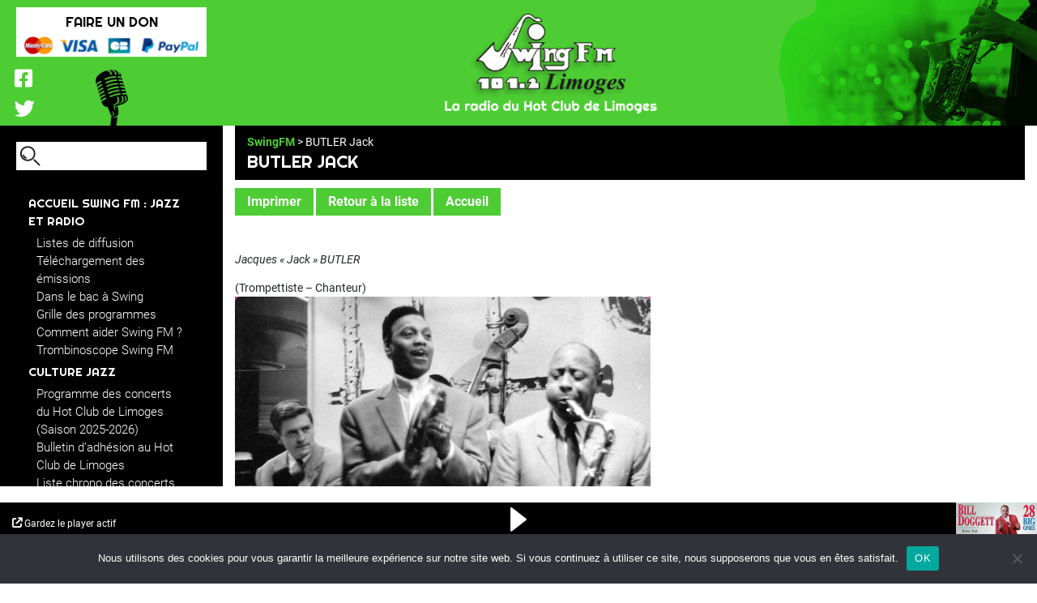

--- FILE ---
content_type: text/html; charset=UTF-8
request_url: https://www.swingfm.asso.fr/butler-jack/
body_size: 10370
content:
<!DOCTYPE html>
<html lang="fr-FR">

<head>
	<meta charset="UTF-8">
	<meta name="viewport" content="width=device-width, initial-scale=1, maximum-scale=1">
	<title>  BUTLER Jack</title>
	<link rel="apple-touch-icon" sizes="180x180" href="https://www.swingfm.asso.fr/wp-content/themes/bsi_swingfm/img/favicons/apple-touch-icon.png">
	<link rel="icon" type="image/png" sizes="32x32" href="https://www.swingfm.asso.fr/wp-content/themes/bsi_swingfm/img/favicons/favicon-32x32.png">
	<link rel="icon" type="image/png" sizes="16x16" href="https://www.swingfm.asso.fr/wp-content/themes/bsi_swingfm/img/favicons/favicon-16x16.png">
	<link rel="manifest" href="https://www.swingfm.asso.fr/wp-content/themes/bsi_swingfm/img/favicons/site.manifest.json">
	<link rel="shortcut icon" href="/https://www.swingfm.asso.fr/wp-content/themes/bsi_swingfm/img/favicons/favicon.ico">
	<meta name="msapplication-TileColor" content="#4dcd33">
	<meta name="msapplication-config" content="/wp-content/themes/bsi_swingfm/img/favicons/browserconfig.xml">
	<meta name="theme-color" content="#ffffff">
	<meta name='robots' content='max-image-preview:large' />
<link rel='dns-prefetch' href='//challenges.cloudflare.com' />
<link rel="alternate" title="oEmbed (JSON)" type="application/json+oembed" href="https://www.swingfm.asso.fr/wp-json/oembed/1.0/embed?url=https%3A%2F%2Fwww.swingfm.asso.fr%2Fbutler-jack%2F" />
<link rel="alternate" title="oEmbed (XML)" type="text/xml+oembed" href="https://www.swingfm.asso.fr/wp-json/oembed/1.0/embed?url=https%3A%2F%2Fwww.swingfm.asso.fr%2Fbutler-jack%2F&#038;format=xml" />
<style id='wp-img-auto-sizes-contain-inline-css' type='text/css'>
img:is([sizes=auto i],[sizes^="auto," i]){contain-intrinsic-size:3000px 1500px}
/*# sourceURL=wp-img-auto-sizes-contain-inline-css */
</style>
<style id='wp-emoji-styles-inline-css' type='text/css'>

	img.wp-smiley, img.emoji {
		display: inline !important;
		border: none !important;
		box-shadow: none !important;
		height: 1em !important;
		width: 1em !important;
		margin: 0 0.07em !important;
		vertical-align: -0.1em !important;
		background: none !important;
		padding: 0 !important;
	}
/*# sourceURL=wp-emoji-styles-inline-css */
</style>
<style id='wp-block-library-inline-css' type='text/css'>
:root{--wp-block-synced-color:#7a00df;--wp-block-synced-color--rgb:122,0,223;--wp-bound-block-color:var(--wp-block-synced-color);--wp-editor-canvas-background:#ddd;--wp-admin-theme-color:#007cba;--wp-admin-theme-color--rgb:0,124,186;--wp-admin-theme-color-darker-10:#006ba1;--wp-admin-theme-color-darker-10--rgb:0,107,160.5;--wp-admin-theme-color-darker-20:#005a87;--wp-admin-theme-color-darker-20--rgb:0,90,135;--wp-admin-border-width-focus:2px}@media (min-resolution:192dpi){:root{--wp-admin-border-width-focus:1.5px}}.wp-element-button{cursor:pointer}:root .has-very-light-gray-background-color{background-color:#eee}:root .has-very-dark-gray-background-color{background-color:#313131}:root .has-very-light-gray-color{color:#eee}:root .has-very-dark-gray-color{color:#313131}:root .has-vivid-green-cyan-to-vivid-cyan-blue-gradient-background{background:linear-gradient(135deg,#00d084,#0693e3)}:root .has-purple-crush-gradient-background{background:linear-gradient(135deg,#34e2e4,#4721fb 50%,#ab1dfe)}:root .has-hazy-dawn-gradient-background{background:linear-gradient(135deg,#faaca8,#dad0ec)}:root .has-subdued-olive-gradient-background{background:linear-gradient(135deg,#fafae1,#67a671)}:root .has-atomic-cream-gradient-background{background:linear-gradient(135deg,#fdd79a,#004a59)}:root .has-nightshade-gradient-background{background:linear-gradient(135deg,#330968,#31cdcf)}:root .has-midnight-gradient-background{background:linear-gradient(135deg,#020381,#2874fc)}:root{--wp--preset--font-size--normal:16px;--wp--preset--font-size--huge:42px}.has-regular-font-size{font-size:1em}.has-larger-font-size{font-size:2.625em}.has-normal-font-size{font-size:var(--wp--preset--font-size--normal)}.has-huge-font-size{font-size:var(--wp--preset--font-size--huge)}.has-text-align-center{text-align:center}.has-text-align-left{text-align:left}.has-text-align-right{text-align:right}.has-fit-text{white-space:nowrap!important}#end-resizable-editor-section{display:none}.aligncenter{clear:both}.items-justified-left{justify-content:flex-start}.items-justified-center{justify-content:center}.items-justified-right{justify-content:flex-end}.items-justified-space-between{justify-content:space-between}.screen-reader-text{border:0;clip-path:inset(50%);height:1px;margin:-1px;overflow:hidden;padding:0;position:absolute;width:1px;word-wrap:normal!important}.screen-reader-text:focus{background-color:#ddd;clip-path:none;color:#444;display:block;font-size:1em;height:auto;left:5px;line-height:normal;padding:15px 23px 14px;text-decoration:none;top:5px;width:auto;z-index:100000}html :where(.has-border-color){border-style:solid}html :where([style*=border-top-color]){border-top-style:solid}html :where([style*=border-right-color]){border-right-style:solid}html :where([style*=border-bottom-color]){border-bottom-style:solid}html :where([style*=border-left-color]){border-left-style:solid}html :where([style*=border-width]){border-style:solid}html :where([style*=border-top-width]){border-top-style:solid}html :where([style*=border-right-width]){border-right-style:solid}html :where([style*=border-bottom-width]){border-bottom-style:solid}html :where([style*=border-left-width]){border-left-style:solid}html :where(img[class*=wp-image-]){height:auto;max-width:100%}:where(figure){margin:0 0 1em}html :where(.is-position-sticky){--wp-admin--admin-bar--position-offset:var(--wp-admin--admin-bar--height,0px)}@media screen and (max-width:600px){html :where(.is-position-sticky){--wp-admin--admin-bar--position-offset:0px}}

/*# sourceURL=wp-block-library-inline-css */
</style><style id='global-styles-inline-css' type='text/css'>
:root{--wp--preset--aspect-ratio--square: 1;--wp--preset--aspect-ratio--4-3: 4/3;--wp--preset--aspect-ratio--3-4: 3/4;--wp--preset--aspect-ratio--3-2: 3/2;--wp--preset--aspect-ratio--2-3: 2/3;--wp--preset--aspect-ratio--16-9: 16/9;--wp--preset--aspect-ratio--9-16: 9/16;--wp--preset--color--black: #000000;--wp--preset--color--cyan-bluish-gray: #abb8c3;--wp--preset--color--white: #ffffff;--wp--preset--color--pale-pink: #f78da7;--wp--preset--color--vivid-red: #cf2e2e;--wp--preset--color--luminous-vivid-orange: #ff6900;--wp--preset--color--luminous-vivid-amber: #fcb900;--wp--preset--color--light-green-cyan: #7bdcb5;--wp--preset--color--vivid-green-cyan: #00d084;--wp--preset--color--pale-cyan-blue: #8ed1fc;--wp--preset--color--vivid-cyan-blue: #0693e3;--wp--preset--color--vivid-purple: #9b51e0;--wp--preset--gradient--vivid-cyan-blue-to-vivid-purple: linear-gradient(135deg,rgb(6,147,227) 0%,rgb(155,81,224) 100%);--wp--preset--gradient--light-green-cyan-to-vivid-green-cyan: linear-gradient(135deg,rgb(122,220,180) 0%,rgb(0,208,130) 100%);--wp--preset--gradient--luminous-vivid-amber-to-luminous-vivid-orange: linear-gradient(135deg,rgb(252,185,0) 0%,rgb(255,105,0) 100%);--wp--preset--gradient--luminous-vivid-orange-to-vivid-red: linear-gradient(135deg,rgb(255,105,0) 0%,rgb(207,46,46) 100%);--wp--preset--gradient--very-light-gray-to-cyan-bluish-gray: linear-gradient(135deg,rgb(238,238,238) 0%,rgb(169,184,195) 100%);--wp--preset--gradient--cool-to-warm-spectrum: linear-gradient(135deg,rgb(74,234,220) 0%,rgb(151,120,209) 20%,rgb(207,42,186) 40%,rgb(238,44,130) 60%,rgb(251,105,98) 80%,rgb(254,248,76) 100%);--wp--preset--gradient--blush-light-purple: linear-gradient(135deg,rgb(255,206,236) 0%,rgb(152,150,240) 100%);--wp--preset--gradient--blush-bordeaux: linear-gradient(135deg,rgb(254,205,165) 0%,rgb(254,45,45) 50%,rgb(107,0,62) 100%);--wp--preset--gradient--luminous-dusk: linear-gradient(135deg,rgb(255,203,112) 0%,rgb(199,81,192) 50%,rgb(65,88,208) 100%);--wp--preset--gradient--pale-ocean: linear-gradient(135deg,rgb(255,245,203) 0%,rgb(182,227,212) 50%,rgb(51,167,181) 100%);--wp--preset--gradient--electric-grass: linear-gradient(135deg,rgb(202,248,128) 0%,rgb(113,206,126) 100%);--wp--preset--gradient--midnight: linear-gradient(135deg,rgb(2,3,129) 0%,rgb(40,116,252) 100%);--wp--preset--font-size--small: 13px;--wp--preset--font-size--medium: 20px;--wp--preset--font-size--large: 36px;--wp--preset--font-size--x-large: 42px;--wp--preset--spacing--20: 0.44rem;--wp--preset--spacing--30: 0.67rem;--wp--preset--spacing--40: 1rem;--wp--preset--spacing--50: 1.5rem;--wp--preset--spacing--60: 2.25rem;--wp--preset--spacing--70: 3.38rem;--wp--preset--spacing--80: 5.06rem;--wp--preset--shadow--natural: 6px 6px 9px rgba(0, 0, 0, 0.2);--wp--preset--shadow--deep: 12px 12px 50px rgba(0, 0, 0, 0.4);--wp--preset--shadow--sharp: 6px 6px 0px rgba(0, 0, 0, 0.2);--wp--preset--shadow--outlined: 6px 6px 0px -3px rgb(255, 255, 255), 6px 6px rgb(0, 0, 0);--wp--preset--shadow--crisp: 6px 6px 0px rgb(0, 0, 0);}:where(.is-layout-flex){gap: 0.5em;}:where(.is-layout-grid){gap: 0.5em;}body .is-layout-flex{display: flex;}.is-layout-flex{flex-wrap: wrap;align-items: center;}.is-layout-flex > :is(*, div){margin: 0;}body .is-layout-grid{display: grid;}.is-layout-grid > :is(*, div){margin: 0;}:where(.wp-block-columns.is-layout-flex){gap: 2em;}:where(.wp-block-columns.is-layout-grid){gap: 2em;}:where(.wp-block-post-template.is-layout-flex){gap: 1.25em;}:where(.wp-block-post-template.is-layout-grid){gap: 1.25em;}.has-black-color{color: var(--wp--preset--color--black) !important;}.has-cyan-bluish-gray-color{color: var(--wp--preset--color--cyan-bluish-gray) !important;}.has-white-color{color: var(--wp--preset--color--white) !important;}.has-pale-pink-color{color: var(--wp--preset--color--pale-pink) !important;}.has-vivid-red-color{color: var(--wp--preset--color--vivid-red) !important;}.has-luminous-vivid-orange-color{color: var(--wp--preset--color--luminous-vivid-orange) !important;}.has-luminous-vivid-amber-color{color: var(--wp--preset--color--luminous-vivid-amber) !important;}.has-light-green-cyan-color{color: var(--wp--preset--color--light-green-cyan) !important;}.has-vivid-green-cyan-color{color: var(--wp--preset--color--vivid-green-cyan) !important;}.has-pale-cyan-blue-color{color: var(--wp--preset--color--pale-cyan-blue) !important;}.has-vivid-cyan-blue-color{color: var(--wp--preset--color--vivid-cyan-blue) !important;}.has-vivid-purple-color{color: var(--wp--preset--color--vivid-purple) !important;}.has-black-background-color{background-color: var(--wp--preset--color--black) !important;}.has-cyan-bluish-gray-background-color{background-color: var(--wp--preset--color--cyan-bluish-gray) !important;}.has-white-background-color{background-color: var(--wp--preset--color--white) !important;}.has-pale-pink-background-color{background-color: var(--wp--preset--color--pale-pink) !important;}.has-vivid-red-background-color{background-color: var(--wp--preset--color--vivid-red) !important;}.has-luminous-vivid-orange-background-color{background-color: var(--wp--preset--color--luminous-vivid-orange) !important;}.has-luminous-vivid-amber-background-color{background-color: var(--wp--preset--color--luminous-vivid-amber) !important;}.has-light-green-cyan-background-color{background-color: var(--wp--preset--color--light-green-cyan) !important;}.has-vivid-green-cyan-background-color{background-color: var(--wp--preset--color--vivid-green-cyan) !important;}.has-pale-cyan-blue-background-color{background-color: var(--wp--preset--color--pale-cyan-blue) !important;}.has-vivid-cyan-blue-background-color{background-color: var(--wp--preset--color--vivid-cyan-blue) !important;}.has-vivid-purple-background-color{background-color: var(--wp--preset--color--vivid-purple) !important;}.has-black-border-color{border-color: var(--wp--preset--color--black) !important;}.has-cyan-bluish-gray-border-color{border-color: var(--wp--preset--color--cyan-bluish-gray) !important;}.has-white-border-color{border-color: var(--wp--preset--color--white) !important;}.has-pale-pink-border-color{border-color: var(--wp--preset--color--pale-pink) !important;}.has-vivid-red-border-color{border-color: var(--wp--preset--color--vivid-red) !important;}.has-luminous-vivid-orange-border-color{border-color: var(--wp--preset--color--luminous-vivid-orange) !important;}.has-luminous-vivid-amber-border-color{border-color: var(--wp--preset--color--luminous-vivid-amber) !important;}.has-light-green-cyan-border-color{border-color: var(--wp--preset--color--light-green-cyan) !important;}.has-vivid-green-cyan-border-color{border-color: var(--wp--preset--color--vivid-green-cyan) !important;}.has-pale-cyan-blue-border-color{border-color: var(--wp--preset--color--pale-cyan-blue) !important;}.has-vivid-cyan-blue-border-color{border-color: var(--wp--preset--color--vivid-cyan-blue) !important;}.has-vivid-purple-border-color{border-color: var(--wp--preset--color--vivid-purple) !important;}.has-vivid-cyan-blue-to-vivid-purple-gradient-background{background: var(--wp--preset--gradient--vivid-cyan-blue-to-vivid-purple) !important;}.has-light-green-cyan-to-vivid-green-cyan-gradient-background{background: var(--wp--preset--gradient--light-green-cyan-to-vivid-green-cyan) !important;}.has-luminous-vivid-amber-to-luminous-vivid-orange-gradient-background{background: var(--wp--preset--gradient--luminous-vivid-amber-to-luminous-vivid-orange) !important;}.has-luminous-vivid-orange-to-vivid-red-gradient-background{background: var(--wp--preset--gradient--luminous-vivid-orange-to-vivid-red) !important;}.has-very-light-gray-to-cyan-bluish-gray-gradient-background{background: var(--wp--preset--gradient--very-light-gray-to-cyan-bluish-gray) !important;}.has-cool-to-warm-spectrum-gradient-background{background: var(--wp--preset--gradient--cool-to-warm-spectrum) !important;}.has-blush-light-purple-gradient-background{background: var(--wp--preset--gradient--blush-light-purple) !important;}.has-blush-bordeaux-gradient-background{background: var(--wp--preset--gradient--blush-bordeaux) !important;}.has-luminous-dusk-gradient-background{background: var(--wp--preset--gradient--luminous-dusk) !important;}.has-pale-ocean-gradient-background{background: var(--wp--preset--gradient--pale-ocean) !important;}.has-electric-grass-gradient-background{background: var(--wp--preset--gradient--electric-grass) !important;}.has-midnight-gradient-background{background: var(--wp--preset--gradient--midnight) !important;}.has-small-font-size{font-size: var(--wp--preset--font-size--small) !important;}.has-medium-font-size{font-size: var(--wp--preset--font-size--medium) !important;}.has-large-font-size{font-size: var(--wp--preset--font-size--large) !important;}.has-x-large-font-size{font-size: var(--wp--preset--font-size--x-large) !important;}
/*# sourceURL=global-styles-inline-css */
</style>

<style id='classic-theme-styles-inline-css' type='text/css'>
/*! This file is auto-generated */
.wp-block-button__link{color:#fff;background-color:#32373c;border-radius:9999px;box-shadow:none;text-decoration:none;padding:calc(.667em + 2px) calc(1.333em + 2px);font-size:1.125em}.wp-block-file__button{background:#32373c;color:#fff;text-decoration:none}
/*# sourceURL=/wp-includes/css/classic-themes.min.css */
</style>
<link rel='stylesheet' id='contact-form-7-css' href='https://www.swingfm.asso.fr/wp-content/plugins/contact-form-7/includes/css/styles.css?ver=6.1.4' type='text/css' media='all' />
<link rel='stylesheet' id='cookie-notice-front-css' href='https://www.swingfm.asso.fr/wp-content/plugins/cookie-notice/css/front.min.css?ver=2.5.11' type='text/css' media='all' />
<link rel='stylesheet' id='bootstrap-css' href='https://www.swingfm.asso.fr/wp-content/themes/bsi_swingfm/lib/bootstrap/css/bootstrap.min.css?ver=14112014' type='text/css' media='all' />
<link rel='stylesheet' id='fontawesome-css' href='https://www.swingfm.asso.fr/wp-content/themes/bsi_swingfm/fonts/fontawesome/css/all.min.css?ver=14112014' type='text/css' media='all' />
<link rel='stylesheet' id='lightbox2-css' href='https://www.swingfm.asso.fr/wp-content/plugins/js_composer/assets/lib/vendor/dist/lightbox2/dist/css/lightbox.min.css?ver=8.7.2' type='text/css' media='all' />
<link rel='stylesheet' id='bsi_swingfm-css' href='https://www.swingfm.asso.fr/wp-content/themes/bsi_swingfm/css/bsi_swingfm.min.css?ver=1.3' type='text/css' media='all' />
<link rel='stylesheet' id='bsi_swingfm_print-css' href='https://www.swingfm.asso.fr/wp-content/themes/bsi_swingfm/css/bsi_swingfm_print.min.css?ver=1.0' type='text/css' media='print' />
<link rel='stylesheet' id='bsi_swingfm_player-css' href='https://www.swingfm.asso.fr/wp-content/themes/bsi_swingfm/css/player.min.css?ver=1.8' type='text/css' media='all' />
<script type="text/javascript" id="cookie-notice-front-js-before">
/* <![CDATA[ */
var cnArgs = {"ajaxUrl":"https:\/\/www.swingfm.asso.fr\/wp-admin\/admin-ajax.php","nonce":"61243a801b","hideEffect":"fade","position":"bottom","onScroll":false,"onScrollOffset":100,"onClick":false,"cookieName":"cookie_notice_accepted","cookieTime":2592000,"cookieTimeRejected":2592000,"globalCookie":false,"redirection":false,"cache":false,"revokeCookies":false,"revokeCookiesOpt":"automatic"};

//# sourceURL=cookie-notice-front-js-before
/* ]]> */
</script>
<script type="text/javascript" src="https://www.swingfm.asso.fr/wp-content/plugins/cookie-notice/js/front.min.js?ver=2.5.11" id="cookie-notice-front-js"></script>
<script type="text/javascript" src="https://www.swingfm.asso.fr/wp-includes/js/jquery/jquery.min.js?ver=3.7.1" id="jquery-core-js"></script>
<script type="text/javascript" src="https://www.swingfm.asso.fr/wp-includes/js/jquery/jquery-migrate.min.js?ver=3.4.1" id="jquery-migrate-js"></script>
<script type="text/javascript" id="bsi_swingfm_player-js-extra">
/* <![CDATA[ */
var bsi_swingfm_player_vars = {"idRadioInfomaniak":"2946","playerUrl":"https://swingfm.ice.infomaniak.ch/swingfm-128.mp3","playermetadataUrl":"https://api.infomaniak.com/1/radios/players/532a581d-c00e-4c9e-9519-d4150b135dc1/config","playerthumbnailUrl":"Non utilis\u00e9 en attente de comequip"};
//# sourceURL=bsi_swingfm_player-js-extra
/* ]]> */
</script>
<script type="text/javascript" src="https://www.swingfm.asso.fr/wp-content/themes/bsi_swingfm/js/player.min.js?ver=1.12" id="bsi_swingfm_player-js"></script>
<script type="text/javascript" src="https://www.swingfm.asso.fr/wp-content/themes/bsi_swingfm/js/bsi_swingfm.min.js?ver=1.2" id="bsi_swingfm-js"></script>
<script type="text/javascript" src="https://www.swingfm.asso.fr/wp-content/themes/bsi_swingfm/js/bsi_ajax.min.js?ver=1.1.5" id="bsi_ajax-js"></script>
<script></script><link rel="https://api.w.org/" href="https://www.swingfm.asso.fr/wp-json/" /><link rel="alternate" title="JSON" type="application/json" href="https://www.swingfm.asso.fr/wp-json/wp/v2/posts/570" /><link rel="EditURI" type="application/rsd+xml" title="RSD" href="https://www.swingfm.asso.fr/xmlrpc.php?rsd" />

<link rel="canonical" href="https://www.swingfm.asso.fr/butler-jack/" />
<link rel='shortlink' href='https://www.swingfm.asso.fr/?p=570' />
        <style type="text/css">
            .bsi_pdf {
                overflow: hidden;
                position:relative;
                z-index: 0;
            }        
        </style>
        <meta name="generator" content="Powered by WPBakery Page Builder - drag and drop page builder for WordPress."/>
<noscript><style> .wpb_animate_when_almost_visible { opacity: 1; }</style></noscript></head>

<body class="wp-singular post-template-default single single-post postid-570 single-format-standard wp-theme-bsi_swingfm page_longer cookies-not-set wpb-js-composer js-comp-ver-8.7.2 vc_responsive">
		<div id="body_content" class="main body_content" role="main">
		<header class="header">
			<div class="top_header">
				<div class="mobile">
					<div class="mobile_main_menu_toggler_wrapper">
						<div class="menu_button">
							<span id="mobile_main_menu_toggler" class="mobile-menu-toggler-icon"></span>
						</div>
					</div>
					<div class="logo_wrapper">
						<div class="logo"><a href="/"><img alt="Swing FM" src="/wp-content/themes/bsi_swingfm/img/logo_m.png" /></a></div>
					</div>
				</div>
				<div class="desktop">
					<div class="header_donation">
						<div class="header_donation_inner">
							<div class="button_wrapper">
																<a href="https://www.paypal.com/cgi-bin/webscr?cmd=_s-xclick&hosted_button_id=QPTD3EJTB57U2" target="_blank">FAIRE UN DON</a>
							</div>
							<div class="moyen_paiements">
								<img alt="" src="/wp-content/themes/bsi_swingfm/img/mp.png" />
							</div>

							<div class="mic_logo_socials">
								<div class="socials">
									<div class="socials-navigation tertiary-navigation" role="navigation">
										<div class="menu-socials-container">
											<ul class="menu">
												
																									<li class="social_facebook menu-item menu-item-type-custom menu-item-object-custom first-item entry-1 menu-item-14">
														<a target="_blank" rel="noopener" href="https://www.facebook.com/swingfm.radio/">
															<span>Facebook</span>
														</a>
													</li>
																										
													<li class="social_twitter menu-item menu-item-type-custom menu-item-object-custom last-item entry-2 menu-item-15">
														<a target="_blank" rel="noopener" href="https://twitter.com/swingfmradio/">
															<span>Twitter</span>
														</a>
													</li>
																							</ul>
										</div>
									</div>
								</div>
								<img alt="" src="/wp-content/themes/bsi_swingfm/img/micro.png" />
							</div>
						</div>
					</div>
					<div class="logo_wrapper">
						<div class="logo"><a href="/"><img alt="Swing FM" src="/wp-content/themes/bsi_swingfm/img/logo_d.png" /></a></div>
					</div>
				</div>
			</div>

			<div id="main_menu" class="main_menu">
				<div class="search">
  <form role="search" method="get" class="search-form" action="https://www.swingfm.asso.fr/">
    <div class="button_wrapper_submit">
      <button type="submit" class="search-submit"><img alt="" src="/wp-content/themes/bsi_swingfm/img/loupe.png" /></button>
    </div>
    <input type="search" class="search-field" value="" name="s">
  </form>
</div>				<div class="main_menu_wrapper">
					<div id="primary_menu">
						<nav id="site-navigation" class="navigation main-navigation">
							<div id="main_menu_wrapper">
								<div class="menu-header-container"><ul id="menu-header" class="menu"><li id="menu-item-2947" class="menu-item menu-item-type-post_type menu-item-object-page menu-item-home menu-item-has-children first-item entry-1 menu-item-2947"><a href="https://www.swingfm.asso.fr/">ACCUEIL Swing FM : JAZZ ET RADIO</a>
<ul class="sub-menu">
	<li id="menu-item-2946" class="menu-item menu-item-type-post_type menu-item-object-page first-item entry-1 menu-item-2946"><a href="https://www.swingfm.asso.fr/listes-de-diffusion/">Listes de diffusion</a></li>
	<li id="menu-item-2948" class="menu-item menu-item-type-post_type menu-item-object-page entry-2 menu-item-2948"><a href="https://www.swingfm.asso.fr/telechargement-des-emissions/">Téléchargement des émissions</a></li>
	<li id="menu-item-11641" class="menu-item menu-item-type-post_type menu-item-object-page entry-3 menu-item-11641"><a href="https://www.swingfm.asso.fr/dans-le-bac-a-swing/">Dans le bac à Swing</a></li>
	<li id="menu-item-2945" class="menu-item menu-item-type-post_type menu-item-object-page entry-4 menu-item-2945"><a href="https://www.swingfm.asso.fr/grille-des-programmes/">Grille des programmes</a></li>
	<li id="menu-item-2966" class="menu-item menu-item-type-post_type menu-item-object-page entry-5 menu-item-2966"><a href="https://www.swingfm.asso.fr/comment-aider-swing-fm/">Comment aider Swing FM ?</a></li>
	<li id="menu-item-2967" class="menu-item menu-item-type-post_type menu-item-object-page last-item entry-6 menu-item-2967"><a href="https://www.swingfm.asso.fr/trombinoscope-swing-fm/">Trombinoscope Swing FM</a></li>
</ul>
</li>
<li id="menu-item-2968" class="menu-item menu-item-type-custom menu-item-object-custom menu-item-has-children entry-2 menu-item-2968"><a href="#">CULTURE JAZZ</a>
<ul class="sub-menu">
	<li id="menu-item-2969" class="menu-item menu-item-type-post_type menu-item-object-page first-item entry-1 menu-item-2969"><a href="https://www.swingfm.asso.fr/programme-concerts-du-hot-club/">Programme des concerts du Hot Club de Limoges (Saison 2025-2026)</a></li>
	<li id="menu-item-13708" class="menu-item menu-item-type-post_type menu-item-object-page entry-2 menu-item-13708"><a href="https://www.swingfm.asso.fr/bulletin-dadhesion-au-hot-club-de-limoges/">Bulletin d’adhésion au Hot Club de Limoges</a></li>
	<li id="menu-item-2976" class="menu-item menu-item-type-post_type menu-item-object-page entry-3 menu-item-2976"><a href="https://www.swingfm.asso.fr/liste-chrono-des-concerts-du-hcl/">Liste chrono des concerts du HCL</a></li>
	<li id="menu-item-2970" class="menu-item menu-item-type-post_type menu-item-object-page entry-4 menu-item-2970"><a href="https://www.swingfm.asso.fr/biographies-photos-de-jazzmen/">Biographies et Photos de Jazzmen</a></li>
	<li id="menu-item-2971" class="menu-item menu-item-type-post_type menu-item-object-page entry-5 menu-item-2971"><a href="https://www.swingfm.asso.fr/photos-concerts-et-actualites/">Photos Concerts et Actualités</a></li>
	<li id="menu-item-2972" class="menu-item menu-item-type-custom menu-item-object-custom entry-6 menu-item-2972"><a target="_blank" href="https://www.youtube.com/user/mrswingvideo">Vidéos extraits concerts à Limoges</a></li>
	<li id="menu-item-2973" class="menu-item menu-item-type-post_type menu-item-object-page entry-7 menu-item-2973"><a href="https://www.swingfm.asso.fr/petite-histoire-du-jazz/">Petite histoire du Jazz</a></li>
	<li id="menu-item-2974" class="menu-item menu-item-type-post_type menu-item-object-page entry-8 menu-item-2974"><a href="https://www.swingfm.asso.fr/musiciens-personnalites-du-jazz/">Musiciens &#038; personnalités du Jazz</a></li>
	<li id="menu-item-2975" class="menu-item menu-item-type-post_type menu-item-object-page entry-9 menu-item-2975"><a href="https://www.swingfm.asso.fr/musiciens-venus-a-limoges/">Musiciens venus à Limoges</a></li>
	<li id="menu-item-11631" class="menu-item menu-item-type-post_type menu-item-object-page last-item entry-10 menu-item-11631"><a href="https://www.swingfm.asso.fr/liens-jazz/">Liens Jazz</a></li>
</ul>
</li>
<li id="menu-item-2978" class="menu-item menu-item-type-post_type menu-item-object-page entry-3 menu-item-2978"><a href="https://www.swingfm.asso.fr/contactez-nous/">Contactez nous</a></li>
<li id="menu-item-11657" class="menu-item menu-item-type-post_type menu-item-object-page entry-4 menu-item-11657"><a href="https://www.swingfm.asso.fr/partenaires/">Partenaires</a></li>
<li id="menu-item-2980" class="donation mobile menu-item menu-item-type-custom menu-item-object-custom entry-5 menu-item-2980"><a href="https://www.paypal.com/cgi-bin/webscr?cmd=_s-xclick&#038;hosted_button_id=QPTD3EJTB57U2">FAIRE UN DON</a></li>
<li id="menu-item-12366" class="mentions_legales menu-item menu-item-type-post_type menu-item-object-page last-item entry-6 menu-item-12366"><a href="https://www.swingfm.asso.fr/mentions-legales/">Mentions légales</a></li>
</ul></div>							</div>
						</nav><!-- #site-navigation -->
						<div class="socials">
							<div class="socials-navigation tertiary-navigation mobile" role="navigation">
								<div class="menu-socials-container">
									<ul class="menu">
										
																					<li class="social_facebook menu-item menu-item-type-custom menu-item-object-custom first-item entry-1 menu-item-14">
												<a target="_blank" rel="noopener" href="https://www.facebook.com/swingfm.radio/">
													<span>Facebook</span>
												</a>
											</li>
																						
											<li class="social_twitter menu-item menu-item-type-custom menu-item-object-custom last-item entry-2 menu-item-15">
												<a target="_blank" rel="noopener" href="#">
													<span>Twitter</span>
												</a>
											</li>
																			</ul>
								</div>
							</div>
						</div>
					</div>
				</div>
			</div> <!-- #navbar -->
		</header>
		<!-- <div class="clearfix"></div> -->	<div class="page_container_wrapper"> 
		<div class="container no_page_sidebar">
			<div class="row">
				<main class="main_content col-md-12">
																		<article id="post-570" class="post-570 post type-post status-publish format-standard has-post-thumbnail hentry category-biographies category-trompettistes tag-trompettistes">
								<header class="entry-header">
									<div class="breadcrumb">
										<a href="/">SwingFM</a> > BUTLER Jack									</div>
									<div class="page-title">
										<h1>BUTLER Jack</h1>
									</div>
								</header>
								<div class="buttons_actions">
																			<div style="margin-bottom: 30px;display:inline-block;">	
											<a class="swingbutton do_print" href="#">Imprimer</a>
										</div>
										<div style="margin-bottom: 30px;display:inline-block;">	
											<a class="swingbutton post_back" href="/biographies-photos-de-jazzmen/">Retour à la liste</a>
										</div>
																				<div style="margin-bottom: 30px;display:inline-block;">	
											<a href="/" class="swingbutton">Accueil</a>
										</div>

																	</div>
								<section class="entry-content">
									<div class="content">
										<p><?xml version="1.0"?></p>
<div>
<p><em>Jacques &#xAB; Jack &#xBB; BUTLER</em></p>
<p>(Trompettiste &#8211; Chanteur)<br />
<img decoding="async" src="/wp-content/uploads/2023/01/BUTLER-Jack.jpg" alt="Jacques &#xAB; Jack &#xBB; BUTLER"/></p>
<p><em>(Au centre, ici avec le saxophoniste t&#xE9;nor <strong>Benny Waters</strong> )</em><br />
N&#xE9; le 29 avril 1909<br />
D&#xE9;c&#xE9;d&#xE9; le ?<br />
Il grandit &#xE0; Washington D.C. et fait des &#xE9;tudes de dentiste &#xE0; l&#x2019; <strong> <em>&#xAB; Howard University &#xBB;</em></strong>.<br />
Il commence &#xE0; jouer de la trompette &#xE0; l&#x2019;&#xE2;ge de dix-sept ans.</p>
<p>&#xC0; la fin des ann&#xE9;es vingt, il se rend &#xE0; New York et travaille avec le pianiste <a href="/jackson-cliff">Cliff JACKSON</a>, puis sans l&#x2019;orchestre du pianiste <a href="/henderson-horace">Horace HENDERSON</a> en 1930 et 1931.<br />
Il dirige plus tard son propre orchestre &#xE0; New York et en tourn&#xE9;e en 1934 et 1935.<br />
Il travaille ensuite dans l&#x2019;orchestre de <strong>Willie BRYANT</strong> puis se rend en Europe &#xE0; la fin de 1936 pour rejoindre l&#x2019;orchestre de <strong>Willie LEWIS</strong> , jouant avec cet orchestre jusqu&#x2019;en 1939.</p>
<p>&#xC0; partir de juin 1939 il fait une tourn&#xE9;e en Scandinavie.<br />
Se trouvant en Norv&#xE8;ge au d&#xE9;but de la 2nd Guerre Mondiale, il regagne les &#xC9;tats-Unis en avril 1940.<br />
Il dirige alors une petite formation, puis travaille avec <a href="/mezzrow-milton">Milton &#xAB; Mezz &#xBB; MEZZROW</a> au printemps de 1943, avec le pianiste <a href="/hodes-art">Art HODES</a> de l&#x2019;&#xE9;t&#xE9; 1943 &#xE0; 1944, avec le pianiste et saxophoniste <a href="/madison-bingie">Bingie &#xAB; Stilgo &#xBB; MADISON</a> en 1945 et le bassiste <strong>&#xAB; Cass &#xBB; Carr</strong> au cours de l&#x2019;&#xE9;t&#xE9; 1947.<br />
Il travaille ensuite &#xE0; Toronto (Canada) en 1948, puis retourne en Europe au d&#xE9;but des ann&#xE9;es cinquante, dirigeant son propre orchestre au cours de diverses tourn&#xE9;es.<br />
Il entame ensuite une longue r&#xE9;sidence &#xE0; la Brasserie <strong><em>&#xAB; La Cigale &#xBB;</em></strong> &#xE0; Paris &#xE0; partir de 1953 jusqu&#x2019;&#xE0; son retour aux &#xC9;tats-Unis en 1968 et joue r&#xE9;guli&#xE8;rement &#xE0; New York.<br />
On ignore la date de son d&#xE9;c&#xE8;s.</p>
</div>
									</div>
								</section>
							</article>
															</main>
							</div>
		</div>
	</div>
					 
								<div id="footer_spacer" class="footer_spacer"></div>
				
				<a href="#" class="gotop">
					<i class="fa-solid fa-arrow-up"></i>
				</a>
				
				<footer id="footer" class="footer">
										<div class="footer_wrapper">
						<div class="footer_content">
							<div id="player" class="player state_stop">
								<div class="player-content">
									<!-- <div style="padding:5px 0;"><a title="Lecteur SwingFM" class="noajax popupplayer" href="#" onclick="window.open('/wp-content/themes/bsi_swingfm/player.php','SWINGFMPlayer','toolbar=no,menubar=no,scrollbars=no,width=1100,height=110');"><i class="fa-solid fa-arrow-up-right-from-square"></i><span style="font-size:12px;">&nbsp;Gardez le player actif</a></span></div> -->
									<div style="padding:5px 0;"><a title="Lecteur SwingFM" class="noajax popupplayer" href="#" onclick="window.open('/wp-content/themes/bsi_swingfm/player.php','SWINGFMPlayer','toolbar=no,menubar=no,scrollbars=no,width=505,height=289');"><i class="fa-solid fa-arrow-up-right-from-square"></i><span style="font-size:12px;">&nbsp;Gardez le player actif</a></span></div>
									<div class="player-content-artist" id="playerArtist">Chargement...</div>
									<div class="player-content-title" id="playerTitle"></div>
								</div>
								<div class="player-events">
									<button class="player-event player-event-reading play" id="playerReading">
										<img class="player-event-reading-img" alt="" src="/wp-content/themes/bsi_swingfm/img/player/bouton_play.png" />
									</button>
									<button class="player-event player-event-reading pause" id="playerPause">
										<img class="player-event-reading-img" alt="" src="/wp-content/themes/bsi_swingfm/img/player/bouton_pause.png" />
									</button>
									<div class="player-event player-event-sound">
										<button class="state" id="playerSoundState">
										<img class="img" alt="" src="/wp-content/themes/bsi_swingfm/img/player/bouton_volume.png" draggable="false" />
										</button>
										<input class="volume" type="range" value="100" min="0" max="100" id="playerSoundVolume">
									</div>
									<div class="player-event player-event-history">
										<button class="clickable" id="playerShowHistory">Voir les titres précédents</button>
									</div>
								</div>
								<div class="player-cover">										
									<a id="playerCoverLightbox" href="/wp-content/themes/bsi_swingfm/img/player/background-player.png" data-lightbox="player" data-title="SwingFM">
										<img class="player-cover-img" alt="" draggable="false" src="/wp-content/themes/bsi_swingfm/img/player/background-player.png" id="playerCover" />
									</a>
								</div>
							</div>
							<div class="player-history" id="playerHistory">
							</div>
						</div>
					</div>					
									</footer>
			</div>
		<script type="speculationrules">
{"prefetch":[{"source":"document","where":{"and":[{"href_matches":"/*"},{"not":{"href_matches":["/wp-*.php","/wp-admin/*","/wp-content/uploads/*","/wp-content/*","/wp-content/plugins/*","/wp-content/themes/bsi_swingfm/*","/*\\?(.+)"]}},{"not":{"selector_matches":"a[rel~=\"nofollow\"]"}},{"not":{"selector_matches":".no-prefetch, .no-prefetch a"}}]},"eagerness":"conservative"}]}
</script>
<!-- Matomo -->
<script>
  var _paq = window._paq = window._paq || [];
  /* tracker methods like "setCustomDimension" should be called before "trackPageView" */
  _paq.push(['trackPageView']);
  _paq.push(['enableLinkTracking']);
  (function() {
    var u="https://statistiques.bsilimoges.fr/";
    _paq.push(['setTrackerUrl', u+'piwik.php']);
    _paq.push(['setSiteId', '41']);
    var d=document, g=d.createElement('script'), s=d.getElementsByTagName('script')[0];
    g.async=true; g.src=u+'piwik.js'; s.parentNode.insertBefore(g,s);
  })();
</script>
<!-- End Matomo Code -->
<script type="text/javascript" src="https://www.swingfm.asso.fr/wp-includes/js/dist/hooks.min.js?ver=dd5603f07f9220ed27f1" id="wp-hooks-js"></script>
<script type="text/javascript" src="https://www.swingfm.asso.fr/wp-includes/js/dist/i18n.min.js?ver=c26c3dc7bed366793375" id="wp-i18n-js"></script>
<script type="text/javascript" id="wp-i18n-js-after">
/* <![CDATA[ */
wp.i18n.setLocaleData( { 'text direction\u0004ltr': [ 'ltr' ] } );
//# sourceURL=wp-i18n-js-after
/* ]]> */
</script>
<script type="text/javascript" src="https://www.swingfm.asso.fr/wp-content/plugins/contact-form-7/includes/swv/js/index.js?ver=6.1.4" id="swv-js"></script>
<script type="text/javascript" id="contact-form-7-js-translations">
/* <![CDATA[ */
( function( domain, translations ) {
	var localeData = translations.locale_data[ domain ] || translations.locale_data.messages;
	localeData[""].domain = domain;
	wp.i18n.setLocaleData( localeData, domain );
} )( "contact-form-7", {"translation-revision-date":"2025-02-06 12:02:14+0000","generator":"GlotPress\/4.0.1","domain":"messages","locale_data":{"messages":{"":{"domain":"messages","plural-forms":"nplurals=2; plural=n > 1;","lang":"fr"},"This contact form is placed in the wrong place.":["Ce formulaire de contact est plac\u00e9 dans un mauvais endroit."],"Error:":["Erreur\u00a0:"]}},"comment":{"reference":"includes\/js\/index.js"}} );
//# sourceURL=contact-form-7-js-translations
/* ]]> */
</script>
<script type="text/javascript" id="contact-form-7-js-before">
/* <![CDATA[ */
var wpcf7 = {
    "api": {
        "root": "https:\/\/www.swingfm.asso.fr\/wp-json\/",
        "namespace": "contact-form-7\/v1"
    }
};
//# sourceURL=contact-form-7-js-before
/* ]]> */
</script>
<script type="text/javascript" src="https://www.swingfm.asso.fr/wp-content/plugins/contact-form-7/includes/js/index.js?ver=6.1.4" id="contact-form-7-js"></script>
<script type="text/javascript" src="https://challenges.cloudflare.com/turnstile/v0/api.js" id="cloudflare-turnstile-js" data-wp-strategy="async"></script>
<script type="text/javascript" id="cloudflare-turnstile-js-after">
/* <![CDATA[ */
document.addEventListener( 'wpcf7submit', e => turnstile.reset() );
//# sourceURL=cloudflare-turnstile-js-after
/* ]]> */
</script>
<script type="text/javascript" src="https://www.swingfm.asso.fr/wp-content/plugins/js_composer/assets/lib/vendor/dist/lightbox2/dist/js/lightbox.min.js?ver=8.7.2" id="lightbox2-js"></script>
<script id="wp-emoji-settings" type="application/json">
{"baseUrl":"https://s.w.org/images/core/emoji/17.0.2/72x72/","ext":".png","svgUrl":"https://s.w.org/images/core/emoji/17.0.2/svg/","svgExt":".svg","source":{"concatemoji":"https://www.swingfm.asso.fr/wp-includes/js/wp-emoji-release.min.js?ver=6.9"}}
</script>
<script type="module">
/* <![CDATA[ */
/*! This file is auto-generated */
const a=JSON.parse(document.getElementById("wp-emoji-settings").textContent),o=(window._wpemojiSettings=a,"wpEmojiSettingsSupports"),s=["flag","emoji"];function i(e){try{var t={supportTests:e,timestamp:(new Date).valueOf()};sessionStorage.setItem(o,JSON.stringify(t))}catch(e){}}function c(e,t,n){e.clearRect(0,0,e.canvas.width,e.canvas.height),e.fillText(t,0,0);t=new Uint32Array(e.getImageData(0,0,e.canvas.width,e.canvas.height).data);e.clearRect(0,0,e.canvas.width,e.canvas.height),e.fillText(n,0,0);const a=new Uint32Array(e.getImageData(0,0,e.canvas.width,e.canvas.height).data);return t.every((e,t)=>e===a[t])}function p(e,t){e.clearRect(0,0,e.canvas.width,e.canvas.height),e.fillText(t,0,0);var n=e.getImageData(16,16,1,1);for(let e=0;e<n.data.length;e++)if(0!==n.data[e])return!1;return!0}function u(e,t,n,a){switch(t){case"flag":return n(e,"\ud83c\udff3\ufe0f\u200d\u26a7\ufe0f","\ud83c\udff3\ufe0f\u200b\u26a7\ufe0f")?!1:!n(e,"\ud83c\udde8\ud83c\uddf6","\ud83c\udde8\u200b\ud83c\uddf6")&&!n(e,"\ud83c\udff4\udb40\udc67\udb40\udc62\udb40\udc65\udb40\udc6e\udb40\udc67\udb40\udc7f","\ud83c\udff4\u200b\udb40\udc67\u200b\udb40\udc62\u200b\udb40\udc65\u200b\udb40\udc6e\u200b\udb40\udc67\u200b\udb40\udc7f");case"emoji":return!a(e,"\ud83e\u1fac8")}return!1}function f(e,t,n,a){let r;const o=(r="undefined"!=typeof WorkerGlobalScope&&self instanceof WorkerGlobalScope?new OffscreenCanvas(300,150):document.createElement("canvas")).getContext("2d",{willReadFrequently:!0}),s=(o.textBaseline="top",o.font="600 32px Arial",{});return e.forEach(e=>{s[e]=t(o,e,n,a)}),s}function r(e){var t=document.createElement("script");t.src=e,t.defer=!0,document.head.appendChild(t)}a.supports={everything:!0,everythingExceptFlag:!0},new Promise(t=>{let n=function(){try{var e=JSON.parse(sessionStorage.getItem(o));if("object"==typeof e&&"number"==typeof e.timestamp&&(new Date).valueOf()<e.timestamp+604800&&"object"==typeof e.supportTests)return e.supportTests}catch(e){}return null}();if(!n){if("undefined"!=typeof Worker&&"undefined"!=typeof OffscreenCanvas&&"undefined"!=typeof URL&&URL.createObjectURL&&"undefined"!=typeof Blob)try{var e="postMessage("+f.toString()+"("+[JSON.stringify(s),u.toString(),c.toString(),p.toString()].join(",")+"));",a=new Blob([e],{type:"text/javascript"});const r=new Worker(URL.createObjectURL(a),{name:"wpTestEmojiSupports"});return void(r.onmessage=e=>{i(n=e.data),r.terminate(),t(n)})}catch(e){}i(n=f(s,u,c,p))}t(n)}).then(e=>{for(const n in e)a.supports[n]=e[n],a.supports.everything=a.supports.everything&&a.supports[n],"flag"!==n&&(a.supports.everythingExceptFlag=a.supports.everythingExceptFlag&&a.supports[n]);var t;a.supports.everythingExceptFlag=a.supports.everythingExceptFlag&&!a.supports.flag,a.supports.everything||((t=a.source||{}).concatemoji?r(t.concatemoji):t.wpemoji&&t.twemoji&&(r(t.twemoji),r(t.wpemoji)))});
//# sourceURL=https://www.swingfm.asso.fr/wp-includes/js/wp-emoji-loader.min.js
/* ]]> */
</script>
<script></script>
		<!-- Cookie Notice plugin v2.5.11 by Hu-manity.co https://hu-manity.co/ -->
		<div id="cookie-notice" role="dialog" class="cookie-notice-hidden cookie-revoke-hidden cn-position-bottom" aria-label="Cookie Notice" style="background-color: rgba(50,50,58,1);"><div class="cookie-notice-container" style="color: #fff"><span id="cn-notice-text" class="cn-text-container">Nous utilisons des cookies pour vous garantir la meilleure expérience sur notre site web. Si vous continuez à utiliser ce site, nous supposerons que vous en êtes satisfait.</span><span id="cn-notice-buttons" class="cn-buttons-container"><button id="cn-accept-cookie" data-cookie-set="accept" class="cn-set-cookie cn-button" aria-label="OK" style="background-color: #00a99d">OK</button></span><button type="button" id="cn-close-notice" data-cookie-set="accept" class="cn-close-icon" aria-label="Non"></button></div>
			
		</div>
		<!-- / Cookie Notice plugin -->	</body>
</html>


--- FILE ---
content_type: text/plain
request_url: https://www.swingfm.asso.fr/titrage_tmp/info.txt?time=1768794159257
body_size: -48
content:
Monster party
Bill Doggett
( 2:09 mn )
